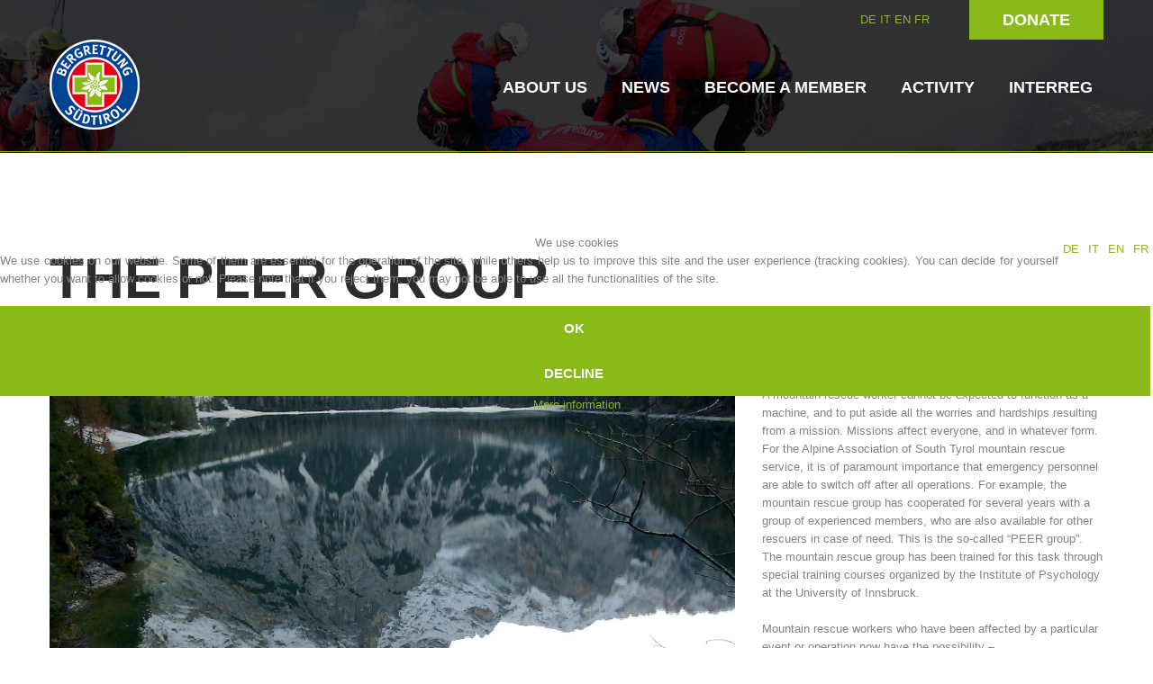

--- FILE ---
content_type: text/html; charset=utf-8
request_url: https://www.bergrettung.it/en/the-peer-group-14.html
body_size: 7791
content:
<!DOCTYPE html>
<html xmlns="http://www.w3.org/1999/xhtml" xml:lang="en-gb" lang="en-gb" >
  
<head>
<script type="text/javascript">  (function(){   function blockCookies(disableCookies, disableLocal, disableSession){   if(disableCookies == 1){   if(!document.__defineGetter__){   Object.defineProperty(document, 'cookie',{   get: function(){ return ''; },   set: function(){ return true;}   });   }else{   var oldSetter = document.__lookupSetter__('cookie');   if(oldSetter) {   Object.defineProperty(document, 'cookie', {   get: function(){ return ''; },   set: function(v){   if(v.match(/reDimCookieHint\=/)) {   oldSetter.call(document, v);   }   return true;   }   });   }   }   var cookies = document.cookie.split(';');   for (var i = 0; i < cookies.length; i++) {   var cookie = cookies[i];   var pos = cookie.indexOf('=');   var name = '';   if(pos > -1){   name = cookie.substr(0, pos);   }else{   name = cookie;   }   if(name.match(/reDimCookieHint/)) {   document.cookie = name + '=; expires=Thu, 01 Jan 1970 00:00:00 GMT';   }   }   }   if(disableLocal == 1){   window.localStorage.clear();   window.localStorage.__proto__ = Object.create(window.Storage.prototype);   window.localStorage.__proto__.setItem = function(){ return undefined; };   }   if(disableSession == 1){   window.sessionStorage.clear();   window.sessionStorage.__proto__ = Object.create(window.Storage.prototype);   window.sessionStorage.__proto__.setItem = function(){ return undefined; };   }   }   blockCookies(1,1,1);   }());   </script>


        <base href="https://www.bergrettung.it/en/the-peer-group-14.html" />
	<meta http-equiv="content-type" content="text/html; charset=utf-8" />
	<meta name="keywords" content="rescue, mountain, group, rescuers, assignments, trained, group&amp;rdquo, peer, &amp;ldquo, case, so-called, special, members, experienced, years" />
	<meta name="author" content="Klaus" />
	<meta name="description" content="During assignments, there are situations where rescuers reach their limit.The limits can vary; and can be either physical or mental.
A mountain rescue worker cannot be expected to function as a machine, and to put aside all the worries and" />
	<meta name="generator" content="Joomla! - Open Source Content Management" />
	<title>The PEER Group</title>
	<link href="/templates/theme3026/favicon.ico" rel="shortcut icon" type="image/vnd.microsoft.icon" />
	<link href="https://www.bergrettung.it/plugins/content/itpsocialbuttons/style.css" rel="stylesheet" type="text/css" />
	<link href="/media/plg_content_osembed/css/osembed.css?2d3122b037d996d22c41158f40c7f2d3" rel="stylesheet" type="text/css" />
	<link href="https://www.bergrettung.it/templates/theme3026/css/layout.css" rel="stylesheet" type="text/css" />
	<link href="https://www.bergrettung.it/templates/theme3026/css/jquery.fancybox.css" rel="stylesheet" type="text/css" />
	<link href="https://www.bergrettung.it/templates/theme3026/css/jquery.fancybox-buttons.css" rel="stylesheet" type="text/css" />
	<link href="https://www.bergrettung.it/templates/theme3026/css/jquery.fancybox-thumbs.css" rel="stylesheet" type="text/css" />
	<link href="https://www.bergrettung.it/templates/theme3026/css/template.css" rel="stylesheet" type="text/css" />
	<link href="https://www.bergrettung.it/templates/theme3026/css/klaus01122022.css" rel="stylesheet" type="text/css" />
	<link href="https://www.bergrettung.it/templates/theme3026/css/transparente-verwaltung.css" rel="stylesheet" type="text/css" />
	<link href="/templates/theme3026/html/mod_icemegamenu/css/default_icemegamenu.css" rel="stylesheet" type="text/css" />
	<link href="/templates/theme3026/html/mod_icemegamenu/css/default_icemegamenu-reponsive.css" rel="stylesheet" type="text/css" />
	<link href="/media/mod_falang/css/template.css" rel="stylesheet" type="text/css" />
	<link href="https://fonts.googleapis.com/css?family=Open+Sans:400,400i,600,600i,700,700i&subset=cyrillic,cyrillic-ext,latin-ext" rel="stylesheet" type="text/css" />
	<link href="/media/com_ingallery/css/frontend.css?v=3.2.2" rel="stylesheet" type="text/css" />
	<link href="/plugins/system/cookiehint/css/redimstyle.css?855cbfcf46617f6f4511b9be4d36eed3" rel="stylesheet" type="text/css" />
	<style type="text/css">
#redim-cookiehint-modal {position: fixed; top: 0; bottom: 0; left: 0; right: 0; z-index: 99998; display: flex; justify-content : center; align-items : center;}
	</style>
	<script type="application/json" class="joomla-script-options new">{"csrf.token":"b31c8b6ad35f4eec9c1dacb4779f72fd","system.paths":{"root":"","base":""}}</script>
	<script src="/media/jui/js/jquery.min.js?855cbfcf46617f6f4511b9be4d36eed3" type="text/javascript"></script>
	<script src="/media/jui/js/jquery-noconflict.js?855cbfcf46617f6f4511b9be4d36eed3" type="text/javascript"></script>
	<script src="/media/jui/js/jquery-migrate.min.js?855cbfcf46617f6f4511b9be4d36eed3" type="text/javascript"></script>
	<script src="/media/plg_content_osembed/js/osembed.min.js?2d3122b037d996d22c41158f40c7f2d3" type="text/javascript"></script>
	<script src="/media/system/js/caption.js?855cbfcf46617f6f4511b9be4d36eed3" type="text/javascript"></script>
	<script src="/media/jui/js/bootstrap.min.js?855cbfcf46617f6f4511b9be4d36eed3" type="text/javascript"></script>
	<script src="/media/system/js/core.js?855cbfcf46617f6f4511b9be4d36eed3" type="text/javascript"></script>
	<script src="/media/com_ingallery/js/masonry.pkgd.min.js?v=3.2.2" defer="defer" type="text/javascript"></script>
	<script src="/media/com_ingallery/js/frontend.js?v=3.2.2" defer="defer" type="text/javascript"></script>
	<script type="text/javascript">
jQuery(window).on('load',  function() {
				new JCaption('img.caption');
			});
	</script>
	<meta property="og:title" content="The PEER Group"/>
	<meta property="og:url" content="https://www.bergrettung.it/en/the-peer-group-14.html"/>
	<meta property="og:site_name" content=" "/>
	<meta property="og:image" content="https://www.bergrettung.it//images/taetigkeit/peer_inhalt.jpg"/>
	<meta property="og:type" content="article"/>
	<meta property="og:image" content="https://www.bergrettung.it/"/>
	<link rel="alternate" href="https://www.bergrettung.it/de/peer-73.html" hreflang="de" />
	<link rel="alternate" href="https://www.bergrettung.it/de/peer-73.html"  hreflang="x-default" />
	<link rel="alternate" href="https://www.bergrettung.it/it/peer-31.html" hreflang="it" />
	<link rel="alternate" href="https://www.bergrettung.it/en/the-peer-group-14.html" hreflang="en" />
	<link rel="alternate" href="https://www.bergrettung.it/fr/peer-32.html" hreflang="fr" />
	<script type="application/json" id="ingallery-cfg">{"ajax_url":"\/index.php?option=com_ingallery&task=gallery.view&language=en-GB&lang=en","ajax_data_url":"\/index.php?option=com_ingallery&task=picture.data&language=en-GB&lang=en","lang":{"error_title":"Unfortunately, an error occurred","system_error":"Sytem error. Please view logs for more information or enable display errors in InGallery components settings."}}</script>

    <!--[if lt IE 9]>
      <link rel="stylesheet" href="/templates/theme3026/css/ie8.css" />
      <script src="/templates/theme3026/js/html5shiv+printshiv.js"></script>
    <![endif]-->
    <link href='//fonts.googleapis.com/css?family=Ubuntu:400,300,300italic,400italic,500,500italic,700,700italic' rel='stylesheet' type='text/css'>

</head>
  <body class="com_content view-article task- itemid-321 body__mannschaft">
      
      

      
      
    <!--[if lt IE 8]>
      <div style=' clear: both; text-align:center; position: relative;'>
        <a href="http://windows.microsoft.com/en-us/internet-explorer/download-ie">
          <img src="/templates/theme3026/images/warning_bar_0000_us.jpg" border="0" height="42" width="820" alt="You are using an outdated browser. For a faster, safer browsing experience, upgrade for free today." />
        </a>
      </div>
    <![endif]-->
    <!-- Body -->
    <div id="wrapper">
      <div class="wrapper-inner">
        <div class="headerContent">
                    <!-- Top -->
          <div id="top-row">
            <div class="row-container">
              <div class="container-fluid">
                <div id="top" class="row-fluid">
                  <div class="moduletable pull-right "><div class="module_container"><div class="mod-menu">
	<ul class="nav menu nav-pills">
	<li class="item-341"><a href="https://bergrettung.payrexx.com/en/?tid=1" target="_blank" >Donate</a>
</li>	</ul>
</div></div></div><div class="moduletable  sprachwahl  span9"><div class="module_container">


<div class="mod-languages sprachwahl ">

    


<ul class="lang-inline">
    
        
        <!-- >>> [FREE] >>> -->
                    <li class="" dir="ltr">
                                    <a href="/de/peer-73.html">
                                                                            DE                                            </a>
                            </li>
                <!-- <<< [FREE] <<< -->
    
        
        <!-- >>> [FREE] >>> -->
                    <li class="" dir="ltr">
                                    <a href="/it/peer-31.html">
                                                                            IT                                            </a>
                            </li>
                <!-- <<< [FREE] <<< -->
    
        
        <!-- >>> [FREE] >>> -->
                    <li class="lang-active" dir="ltr">
                                    <a href="/en/the-peer-group-14.html">
                                                                            EN                                            </a>
                            </li>
                <!-- <<< [FREE] <<< -->
    
        
        <!-- >>> [FREE] >>> -->
                    <li class="" dir="ltr">
                                    <a href="/fr/peer-32.html">
                                                                            FR                                            </a>
                            </li>
                <!-- <<< [FREE] <<< -->
    </ul>

</div>
</div></div>
                </div>
              </div>
            </div>
          </div>
                    <!-- Header -->
                    <div id="header-row">
            <div class="row-container">
              <div class="container-fluid">
                <header>
                  <div class="row-fluid">
                    <!-- Logo -->
                    <div id="logo" class="span4">
                      <a href="https://www.bergrettung.it/">
                                                <img src="https://www.bergrettung.it/images/logo.png" alt="">
                        <h1></h1>
                                              </a>
                    </div>
                    <div class="moduletable   span8"><div class="module_container"><div class="icemegamenu pull-right"><div class="ice-megamenu-toggle"><a data-toggle="collapse" data-target=".nav-collapse">Menu</a></div><div class="nav-collapse icemegamenu collapse  "><ul id="icemegamenu" class="meganizr mzr-slide mzr-responsive"><li id="iceMenu_101" class="iceMenuLiLevel_1 mzr-drop parent"><a href="https://www.bergrettung.it/" class=" iceMenuTitle"><span class="icemega_title icemega_nosubtitle">About us</span></a><ul class="icesubMenu icemodules sub_level_1" style="width:631px"><li><div style="float:left;width:631px" class="iceCols"><ul><li id="iceMenu_258" class="iceMenuLiLevel_2"><div class="icemega_cover_module" style="width:631px"><div class="icemega_modulewrap" style="width:auto; "><div class="mod-newsflash-adv mod-newsflash-adv__ cols-3" id="module_135">    <div class="row-fluid">    <article class="span4 item item_num0 item__module  " id="item_128">    <!-- Intro Image --><figure class="item_img img-intro img-intro__none"> 			<img src="https://www.bergrettung.it//images/ueber_uns/intro_historisch.jpg" alt="">		</figure><div class="item_content">	<!-- Item title -->		<!-- Introtext -->	<div class="item_introtext">		<p><a href="/en/association-history-94.html">Association History</a></p>	</div>			<!-- Read More link -->	</div><div class="clearfix"></div>  </article>    <article class="span4 item item_num1 item__module  " id="item_130">    <!-- Intro Image --><figure class="item_img img-intro img-intro__none"> 			<img src="https://www.bergrettung.it//images/ueber_uns/bergrettungsstellen_intro2.jpg" alt="">		</figure><div class="item_content">	<!-- Item title -->		<!-- Introtext -->	<div class="item_introtext">		<p><a href="/en/mountain-rescue-stations-96.html">Mountain Rescue Stations</a></p>	</div>			<!-- Read More link -->	</div><div class="clearfix"></div>  </article>    <article class="span4 item item_num2 item__module  " id="item_129">    <!-- Intro Image --><figure class="item_img img-intro img-intro__none"> 			<img src="https://www.bergrettung.it//images/ueber_uns/intro_vorstand2.jpg" alt="">		</figure><div class="item_content">	<!-- Item title -->		<!-- Introtext -->	<div class="item_introtext">		<p><a href="/en/board-of-management.html">Board of Management</a></p>	</div>			<!-- Read More link -->	</div><div class="clearfix"></div>  </article>  </div><div class="row-fluid">  <article class="span4 item item_num3 item__module  " id="item_176">    <!-- Intro Image --><figure class="item_img img-intro img-intro__none"> 			<img src="https://www.bergrettung.it//images/ueber_uns/intro_alarmierung5.jpg" alt="">		</figure><div class="item_content">	<!-- Item title -->		<!-- Introtext -->	<div class="item_introtext">		<p><a href="/en/raising-the-alarm-96.html">Raising the Alarm</a></p>	</div>			<!-- Read More link -->	</div><div class="clearfix"></div>  </article>    <article class="span4 item item_num4 item__module  " id="item_1337">    <!-- Intro Image --><figure class="item_img img-intro img-intro__none"> 			<img src="https://www.bergrettung.it/images/ueber_uns/intro_einsaetze.jpg" alt="">		</figure><div class="item_content">	<!-- Item title -->		<!-- Introtext -->	<div class="item_introtext">		<p><a href="/en/rescue-operations-87.html">Rescue operations</a></p>	</div>			<!-- Read More link -->	</div><div class="clearfix"></div>  </article>    <article class="span4 item item_num5 item__module  lastItem" id="item_175">    <!-- Intro Image --><figure class="item_img img-intro img-intro__none"> 			<img src="https://www.bergrettung.it//images/ueber_uns/intro_kontakt2.jpg" alt="">		</figure><div class="item_content">	<!-- Item title -->		<!-- Introtext -->	<div class="item_introtext">		<p><a href="/en/contact-92.html">Contact</a></p>	</div>			<!-- Read More link -->	</div><div class="clearfix"></div>  </article>    </div>   <div class="clearfix"></div>  </div></div></div></li></ul></div></li></ul></li><li id="iceMenu_139" class="iceMenuLiLevel_1 mzr-drop parent"><a href="/en/news.html" class=" iceMenuTitle"><span class="icemega_title icemega_nosubtitle">News</span></a><ul class="icesubMenu icemodules sub_level_1" style="width:631px"><li><div style="float:left;width:280px" class="iceCols"><ul><li id="iceMenu_259" class="iceMenuLiLevel_2"><div class="icemega_cover_module" style="width:631px"><div class="icemega_modulewrap" style="width:auto; "><div class="mod-newsflash-adv mod-newsflash-adv__ cols-2" id="module_136">    <div class="row-fluid">    <article class="span6 item item_num0 item__module  " id="item_127">    <!-- Intro Image --><figure class="item_img img-intro img-intro__none"> 			<img src="https://www.bergrettung.it//images/news/intro_aktuell2.jpg" alt="">		</figure><div class="item_content">	<!-- Item title -->		<!-- Introtext -->	<div class="item_introtext">		<p><a href="/en/topical.html">Topical</a></p>	</div>			<!-- Read More link -->	</div><div class="clearfix"></div>  </article>    <article class="span6 item item_num1 item__module  lastItem" id="item_174">    <!-- Intro Image --><figure class="item_img img-intro img-intro__none"> 			<img src="https://www.bergrettung.it//images/news/intro_jahresberichte2.jpg" alt="">		</figure><div class="item_content">	<!-- Item title -->		<!-- Introtext -->	<div class="item_introtext">		<p><a href="/en/annual-report.html">Annual report</a></p>	</div>			<!-- Read More link -->	</div><div class="clearfix"></div>  </article>    </div>   <div class="clearfix"></div>  </div></div></div></li></ul></div></li></ul></li><li id="iceMenu_260" class="iceMenuLiLevel_1 mzr-drop parent"><a class=" iceMenuTitle"><span class="icemega_title icemega_nosubtitle">Become a Member</span></a><ul class="icesubMenu icemodules sub_level_1" style="width:631px"><li><div style="float:left;width:280px" class="iceCols"><ul><li id="iceMenu_261" class="iceMenuLiLevel_2"><div class="icemega_cover_module" style="width:631px"><div class="icemega_modulewrap" style="width:auto; "><div class="mod-newsflash-adv mod-newsflash-adv__ cols-2" id="module_137">    <div class="row-fluid">    <article class="span6 item item_num0 item__module  " id="item_136">    <!-- Intro Image --><figure class="item_img img-intro img-intro__none"> 			<img src="https://www.bergrettung.it//images/mitglied/mitglied_werden.jpg" alt="">		</figure><div class="item_content">	<!-- Item title -->		<!-- Introtext -->	<div class="item_introtext">		<p><a href="/en/become-a-member-7.html">Being Member</a></p>	</div>			<!-- Read More link -->	</div><div class="clearfix"></div>  </article>    <article class="span6 item item_num1 item__module  lastItem" id="item_135">    <!-- Intro Image --><figure class="item_img img-intro img-intro__none"> 			<img src="https://www.bergrettung.it//images/mitglied/ausbildung.jpg" alt="">		</figure><div class="item_content">	<!-- Item title -->		<!-- Introtext -->	<div class="item_introtext">		<p><a href="/en/training-14.html">Training</a></p>	</div>			<!-- Read More link -->	</div><div class="clearfix"></div>  </article>    </div>   <div class="clearfix"></div>  </div></div></div></li></ul></div></li></ul></li><li id="iceMenu_262" class="iceMenuLiLevel_1 mzr-drop parent"><a class=" iceMenuTitle"><span class="icemega_title icemega_nosubtitle">Activity</span></a><ul class="icesubMenu icemodules sub_level_1" style="width:631px"><li><div style="float:left;width:280px" class="iceCols"><ul><li id="iceMenu_263" class="iceMenuLiLevel_2"><div class="icemega_cover_module" style="width:631px"><div class="icemega_modulewrap" style="width:auto; "><div class="mod-newsflash-adv mod-newsflash-adv__ cols-4" id="module_138">    <div class="row-fluid">    <article class="span3 item item_num0 item__module  " id="item_138">    <!-- Intro Image --><figure class="item_img img-intro img-intro__none"> 			<img src="https://www.bergrettung.it//images/taetigkeit/bergrettung.jpg" alt="">		</figure><div class="item_content">	<!-- Item title -->		<!-- Introtext -->	<div class="item_introtext">		<p><a href="/en/mountain-rescue-13.html">Mountain Rescue</a></p>	</div>			<!-- Read More link -->	</div><div class="clearfix"></div>  </article>    <article class="span3 item item_num1 item__module  " id="item_150">    <!-- Intro Image --><figure class="item_img img-intro img-intro__none"> 			<img src="https://www.bergrettung.it//images/taetigkeit/flugrettung2.jpg" alt="">		</figure><div class="item_content">	<!-- Item title -->		<!-- Introtext -->	<div class="item_introtext">		<p><a href="/en/air-rescue-13.html">Air Rescue</a></p>	</div>			<!-- Read More link -->	</div><div class="clearfix"></div>  </article>    <article class="span3 item item_num2 item__module  " id="item_137">    <!-- Intro Image --><figure class="item_img img-intro img-intro__none"> 			<img src="https://www.bergrettung.it//images/taetigkeit/hunde.jpg" alt="">		</figure><div class="item_content">	<!-- Item title -->		<!-- Introtext -->	<div class="item_introtext">		<p><a href="/en/dog-handlers-13.html">Dog Handlers</a></p>	</div>			<!-- Read More link -->	</div><div class="clearfix"></div>  </article>    <article class="span3 item item_num3 item__module  " id="item_149">    <!-- Intro Image --><figure class="item_img img-intro img-intro__none"> 			<img src="https://www.bergrettung.it//images/taetigkeit/helfervorort.jpg" alt="">		</figure><div class="item_content">	<!-- Item title -->		<!-- Introtext -->	<div class="item_introtext">		<p><a href="/en/on-site-helpers-14.html">On-Site Helpers</a></p>	</div>			<!-- Read More link -->	</div><div class="clearfix"></div>  </article>  </div><div class="row-fluid">  <article class="span3 item item_num4 item__module  " id="item_148">    <!-- Intro Image --><figure class="item_img img-intro img-intro__none"> 			<img src="https://www.bergrettung.it//images/taetigkeit/pistenrettung.jpg" alt="">		</figure><div class="item_content">	<!-- Item title -->		<!-- Introtext -->	<div class="item_introtext">		<p><a href="/en/ski-slope-rescue-13.html">Ski Slope Rescue</a></p>	</div>			<!-- Read More link -->	</div><div class="clearfix"></div>  </article>    <article class="span3 item item_num5 item__module  " id="item_151">    <!-- Intro Image --><figure class="item_img img-intro img-intro__none"> 			<img src="https://www.bergrettung.it//images/taetigkeit/canyoning.jpg" alt="">		</figure><div class="item_content">	<!-- Item title -->		<!-- Introtext -->	<div class="item_introtext">		<p><a href="/en/canyoning-13.html">Canyoning</a></p>	</div>			<!-- Read More link -->	</div><div class="clearfix"></div>  </article>    <article class="span3 item item_num6 item__module  " id="item_147">    <!-- Intro Image --><figure class="item_img img-intro img-intro__none"> 			<img src="https://www.bergrettung.it//images/taetigkeit/praevention.jpg" alt="">		</figure><div class="item_content">	<!-- Item title -->		<!-- Introtext -->	<div class="item_introtext">		<p><a href="/en/prevention-14.html">Prevention</a></p>	</div>			<!-- Read More link -->	</div><div class="clearfix"></div>  </article>    <article class="span3 item item_num7 item__module  lastItem" id="item_152">    <!-- Intro Image --><figure class="item_img img-intro img-intro__none"> 			<img src="https://www.bergrettung.it//images/taetigkeit/peer.jpg" alt="">		</figure><div class="item_content">	<!-- Item title -->		<!-- Introtext -->	<div class="item_introtext">		<p><a href="/en/the-peer-group-14.html">The PEER Group</a></p>	</div>			<!-- Read More link -->	</div><div class="clearfix"></div>  </article>    </div>   <div class="clearfix"></div>  </div></div></div></li></ul></div></li></ul></li><li id="iceMenu_629" class="iceMenuLiLevel_1 mzr-drop parent"><a href="/en/interreg.html" class=" iceMenuTitle"><span class="icemega_title icemega_nosubtitle">Interreg</span></a><ul class="icesubMenu icemodules sub_level_1" style="width:631px"><li><div style="float:left;width:280px" class="iceCols"><ul><li id="iceMenu_630" class="iceMenuLiLevel_2"><div class="icemega_cover_module" style="width:631px"><div class="icemega_modulewrap" style="width:auto; "><div class="mod-newsflash-adv mod-newsflash-adv__ cols-3" id="module_148">    <div class="row-fluid">    <article class="span4 item item_num0 item__module  " id="item_1694">    <!-- Intro Image --><figure class="item_img img-intro img-intro__none"> 			<img src="https://www.bergrettung.it/images/interreg/itat_4187/itat_4187.jpg" alt="">		</figure><div class="item_content">	<!-- Item title -->		<!-- Introtext -->	<div class="item_introtext">		<p><a href="/index.php?option=com_content&amp;view=article&amp;id=1695:itat-4187-promotion-sicherheit-praevention&amp;catid=135&amp;Itemid=321&amp;lang=en">ITAT 4187</a></p>	</div>			<!-- Read More link -->	</div><div class="clearfix"></div>  </article>    <article class="span4 item item_num1 item__module  " id="item_1496">    <!-- Intro Image --><figure class="item_img img-intro img-intro__none"> 			<img src="https://www.bergrettung.it/images/interreg/itat_3023_start/itat_3023_start-logo.jpg" alt="">		</figure><div class="item_content">	<!-- Item title -->		<!-- Introtext -->	<div class="item_introtext">		<p><a href="/en/itat-3023-start-5.html">ITAT 3023 - START</a></p>	</div>			<!-- Read More link -->	</div><div class="clearfix"></div>  </article>    <article class="span4 item item_num2 item__module  lastItem" id="item_1498">    <!-- Intro Image --><figure class="item_img img-intro img-intro__none"> 			<img src="https://www.bergrettung.it/images/interreg/itat_4012_resyst/itat_4012_resyst-logo.jpg" alt="">		</figure><div class="item_content">	<!-- Item title -->		<!-- Introtext -->	<div class="item_introtext">		<p><a href="/en/itat-4112-resyst-4.html">ITAT 4112 - RESYST</a></p>	</div>			<!-- Read More link -->	</div><div class="clearfix"></div>  </article>    </div>   <div class="clearfix"></div>  </div></div></div></li></ul></div></li></ul></li></ul></div></div><script>
	jQuery(function($){
		$('#icemegamenu li.parent[class^="iceMenuLiLevel"]').hover(function(){
			$('#icemegamenu li.parent[class^="iceMenuLiLevel"]').not($(this).parents('li')).not($(this)).removeClass('hover');
			$(this).addClass('hover').attr('data-hover','true')
			$(this).find('>ul.icesubMenu').addClass('visible')
		},
		function(){
			$(this).attr('data-hover','false')
			$(this).delay(800).queue(function(n){
				if($(this).attr('data-hover') == 'false'){
					$(this).removeClass('hover').delay(250).queue(function(n){
						if($(this).attr('data-hover') == 'false'){
							$(this).find('>ul.icesubMenu').removeClass('visible')
						}
						n();
					});
				}
				n();
			})
		})
		var ismobile = navigator.userAgent.match(/(iPhone)|(iPod)|(iPad)|(android)|(webOS)/i)
		if(ismobile && screen.width>767){
			$('#icemegamenu').sftouchscreen();
		}
		/*$(window).load(function(){
			$('#icemegamenu').parents('[id*="-row"]').scrollToFixed({minWidth :768});
		})*/
	});
</script>


<script type="text/javascript">
	jQuery(document).ready(function(){
		var browser_width1 = jQuery(window).width();
		jQuery("#icemegamenu").find(".icesubMenu").each(function(index){
			var offset1 = jQuery(this).offset();
			var xwidth1 = offset1.left + jQuery(this).width();
			if(xwidth1 >= browser_width1){
				jQuery(this).addClass("ice_righttoleft");
			}
		});
		
	})
	jQuery(window).resize(function() {
		var browser_width = jQuery(window).width();
		jQuery("#icemegamenu").find(".icesubMenu").removeClass("ice_righttoleft");
		jQuery("#icemegamenu").find(".icesubMenu").each(function(index){
			var offset = jQuery(this).offset();
			var xwidth = offset.left + jQuery(this).width();
			
			if(xwidth >= browser_width){
				jQuery(this).addClass("ice_righttoleft");
			}
		});
	});
</script></div></div>
                  </div>
                </header>

                <div class="divholder">
            <a class=" interreglogo" href="/index.php?option=com_content&amp;amp;view=article&amp;amp;id=1495&amp;amp;Itemid=629&amp;amp;lang=it" >
              <img src="/images/interreg/interreg-logo.jpg" alt="Interreg" />
            </a>
          </div>  



              </div>
            </div>
          </div>
                  </div>
                                                <div id="system-message-container">
	</div>

        <!-- Main Content row -->
        <div id="content-row">
          <div class="row-container">
            <div class="container-fluid">
              <div class="content-inner row-fluid">
                                <div id="component" class="span12">
                  <main role="main">
                                                            <article class="page-item page-item__mannschaft">
		<header class="item_header">
		<h3 class="item_title"><span class="item_title_part0 item_title_part_odd item_title_part_first_half item_title_part_first">The</span> <span class="item_title_part1 item_title_part_even item_title_part_first_half">PEER</span> <span class="item_title_part2 item_title_part_odd item_title_part_second_half">Group</span> </h3>	</header>
		<figure class="item_img img-full img-full__left item-image">
		<img src="https://www.bergrettung.it//images/taetigkeit/peer_inhalt.jpg" alt=""/>
			</figure>
		<div class="item_fulltext"><p>During assignments, there are situations where rescuers reach their limit.<br />The limits can vary; and can be either physical or mental.</p>
<p>A mountain rescue worker cannot be expected to function as a machine, and to put aside all the worries and hardships resulting from a mission. Missions affect everyone, and in whatever form. For the Alpine Association of South Tyrol mountain rescue service, it is of paramount importance that emergency personnel are able to switch off after all operations. For example, the mountain rescue group has cooperated for several years with a group of experienced members, who are also available for other rescuers in case of need. This is the so-called &ldquo;PEER group&rdquo;. The mountain rescue group has been trained for this task through special training courses organized by the Institute of Psychology at the University of Innsbruck.</p>
<p>Mountain rescue workers who have been affected by a particular event or operation now have the possibility &ndash;</p> <div class="itp-social-buttons-box"><div class="itp-sbb-bothl"><div class="itp-sb-left"><a href="http://www.facebook.com/sharer.php?u=https%3A%2F%2Fwww.bergrettung.it%2Fen%2Fthe-peer-group-14.html&amp;t=The%20PEER%20Group" title="Submit to Facebook" target="blank" ><img src="https://www.bergrettung.it/plugins/content/itpsocialbuttons/images/circular32/facebook.png" alt="Submit to Facebook" /></a><a href="http://twitter.com/share?text=The%20PEER%20Group&amp;url=https%3A%2F%2Fwww.bergrettung.it%2Fen%2Fthe-peer-group-14.html" title="Submit to Twitter" target="blank" ><img src="https://www.bergrettung.it/plugins/content/itpsocialbuttons/images/circular32/twitter.png" alt="Submit to Twitter" /></a></div><div class="itp-sb-clear-both"></div></div></div></div>
		
	
	<!-- Social Sharing -->
	 
	<!-- Pagination -->
	</article>
                                      </main>
                  
                </div>

                              </div>
            </div>
          </div>
        </div>
                                <div id="push"></div>
      </div>
    </div>
        <div id="footer-wrapper">
      <div class="footer-wrapper-inner">
        <!-- Copyright -->
        <div id="copyright-row" role="contentinfo">
          <div class="row-container">
            <div class="container-fluid">
              <div class="row-fluid">




                <div class="moduletable partner "><div class="module_container"><div class="mod-custom mod-custom__partner"  >
	<p><img src="/images/partner/stiftung.jpg" class="partner" /><img src="/images/partner/raika.jpg" class="partner" /></p></div></div></div>
                <div id="copyright" class="span4">
                    <div class="moduletable  "><div class="module_container"><div class="mod-menu">
	<ul class="nav menu menu_unten">
	<li class="item-338"><a href="/en/links.html" >Links</a>
</li><li class="item-339"><a href="/images/vereinssatzung_2020.pdf" target="_blank" >Vereinssatzung (PDF)</a>
</li><li class="item-681"><a href="/en/transparente-verwaltung-26.html" >Transparente Verwaltung</a>
</li><li class="item-374"><a href="/en/impressum.html" >Impressum</a>
</li><li class="item-375"><a href="/en/privacy.html" >Privacy</a>
</li><li class="item-340"><a href="http://www.geiger-webdesign.com" target="_blank" >© Geiger Webdesign</a>
</li><li class="item-667"><a href="/en/75-jahre-brd-bozen.html" >75 Jahre BRD Bozen</a>
</li>	</ul>
</div></div></div>
                                    <span class="siteName"></span>
    					      					        					                                                          </div>
                              </div>
            </div>
          </div>
        </div>
      </div>
    </div>
        <div id="back-top">
      <a href="#"><span></span> </a>
    </div>
            
            <script src="https://www.bergrettung.it//templates/theme3026/js/jquery.modernizr.min.js"></script>
        <script src="https://www.bergrettung.it//templates/theme3026/js/jquery.stellar.min.js"></script>
    <script>
      jQuery(function($) {
        if (!Modernizr.touch) {
          $(window).load(function(){
            $.stellar({responsive: true,horizontalScrolling: false});
          });
        }
      });
    </script>
        <script src="https://www.bergrettung.it/templates/theme3026/js/jquery.fancybox.pack.js"></script>
    <script src="https://www.bergrettung.it/templates/theme3026/js/jquery.fancybox-buttons.js"></script>
    <script src="https://www.bergrettung.it/templates/theme3026/js/jquery.fancybox-media.js"></script>
    <script src="https://www.bergrettung.it/templates/theme3026/js/jquery.fancybox-thumbs.js"></script>
    <script src="https://www.bergrettung.it/templates/theme3026/js/jquery.pep.js"></script>
    <script src="https://www.bergrettung.it/templates/theme3026/js/jquery.vide.min.js"></script>
    <script src="https://www.bergrettung.it/templates/theme3026/js/scripts.js"></script>
    

<script>
  (function(i,s,o,g,r,a,m){i['GoogleAnalyticsObject']=r;i[r]=i[r]||function(){
  (i[r].q=i[r].q||[]).push(arguments)},i[r].l=1*new Date();a=s.createElement(o),
  m=s.getElementsByTagName(o)[0];a.async=1;a.src=g;m.parentNode.insertBefore(a,m)
  })(window,document,'script','https://www.google-analytics.com/analytics.js','ga');

  ga('create', 'UA-88845531-1', 'auto');
  ga('send', 'pageview');

</script>


  
<script type="text/javascript">   function cookiehintsubmitnoc(obj) {     if (confirm("A refusal will affect the functions of the website. Do you really want to decline?")) {       document.cookie = 'reDimCookieHint=-1; expires=0; path=/';       cookiehintfadeOut(document.getElementById('redim-cookiehint-modal'));       return true;     } else {       return false;     }   } </script> <div id="redim-cookiehint-modal">   <div id="redim-cookiehint">     <div class="cookiehead">       <span class="headline">We use cookies</span>     </div>  <div class="cookieklaus"><ul class="cook-sprach"><li class=""><a href="/de/schnals.html">de</a></li><li class=""><a href="/it/schnals.html">it</a></li><li class=""><a href="/en/schnals.html">en</a></li><li class=""><a href="/fr/schnals.html">fr</a></li></ul></div>   <style type="text/css"> .cookieklaus {   position: relative;   top: -45px; }  .cook-sprach {   float: right;   position: absolute;   right: 0;  padding: 0;  margin: 0; }  .cook-sprach li {  list-style: none;  margin: 0;  padding: 0;  text-transform: uppercase;  padding: 0 5px;  display: inline;  background: none; }  #redim-cookiehint .cookiecontent {  text-align: justify; }  #cookiehintinfo {   text-align: center; }  </style>     <div class="cookiecontent">   <p>We use cookies on our website. Some of them are essential for the operation of the site, while others help us to improve this site and the user experience (tracking cookies). You can decide for yourself whether you want to allow cookies or not. Please note that if you reject them, you may not be able to use all the functionalities of the site.</p>    </div>     <div class="cookiebuttons">       <a id="cookiehintsubmit" onclick="return cookiehintsubmit(this);" href="https://www.bergrettung.it/en/the-peer-group-14.html?rCH=2"         class="btn">Ok</a>           <a id="cookiehintsubmitno" onclick="return cookiehintsubmitnoc(this);" href="https://www.bergrettung.it/en/the-peer-group-14.html?rCH=-2"           class="btn">Decline</a>          <div class="text-center" id="cookiehintinfo">              <a target="_self" href="/en/what-are-cookies-45.html">More information</a>                     </div>      </div>     <div class="clr"></div>   </div> </div>     <script type="text/javascript">       document.addEventListener("DOMContentLoaded", function(event) {         if (!navigator.cookieEnabled){           document.getElementById('redim-cookiehint-modal').remove();         }       });       function cookiehintfadeOut(el) {         el.style.opacity = 1;         (function fade() {           if ((el.style.opacity -= .1) < 0) {             el.style.display = "none";           } else {             requestAnimationFrame(fade);           }         })();       }        function cookiehintsubmit(obj) {         document.cookie = 'reDimCookieHint=1; expires=Wed, 06 Jan 2027 23:59:59 GMT;57; path=/';         cookiehintfadeOut(document.getElementById('redim-cookiehint-modal'));         return true;       }       function cookiehintsubmitno(obj) {         document.cookie = 'reDimCookieHint=-1; expires=0; path=/';         cookiehintfadeOut(document.getElementById('redim-cookiehint-modal'));         return true;       }     </script>  
</body>
</html>


--- FILE ---
content_type: text/css
request_url: https://www.bergrettung.it/templates/theme3026/css/klaus01122022.css
body_size: 1241
content:
hr.clr {
	clear: both;
	border: none;
}

.cook-sprach {
	position: relative !important;
	top: 32px;
}

#redim-cookiehint .cookiehead {
	width: 100%;
	text-align: center;
}

#redim-cookiehint .cookiebuttons a.btn {
	width: 100%;
}

.jubilaeumszeitschrift {
	max-width: 1180px;
}

.vollbreit {
/*	max-width: 970px !important; */
	max-width: 97.5% !important; 
}

.sozialbilanz {
	color: #4d4d4d;
}

.sozialbilanz th {
	font-weight: normal;
}

.btn {
	width: 300px;
	float: left;
	max-width: 100%;
	box-sizing: border-box;
	margin: 0 0 0 -3px;
}

.btn.datenschutz-rettungsstelle {
	margin: 30px auto 10px -3px;
}

.fuenfpromille {
	border: solid 1px #bad429;
	border-top: solid 10px #bad429;
	border-left: solid 10px #bad429;
	padding: 20px;
	text-align: center;
	margin: -80px auto 60px auto;
}

  .fuenfpromille .moduleTitle,
  .fuenfpromille h3 {
	color: #bad429;
}

.sprachwahl {
	margin-right: 20px;
    margin-top: 6px;
    float: right !important;
	z-index: 1;
    position: relative;
}

#logo {
    margin-bottom: -10px;
}

a.spende {
	background: #89ba17;
    border-radius: 0;
    color: white;
    font-weight: bold;
    margin: 0;
    padding: 2px 15px;
    width: 100%;
    max-width: 150px;
    display:block;
    font-style:normal;
    font-size: 15px;
    text-align:center;
}

p a.spende {
	margin-bottom: -15px;
}

.interregtext {
	display: table;
}

.divholder {
	position: relative;
	height: 0px;
	z-index: 2;
}

.interreglogo, .mod-menu .nav.menu.nav-pills > li > a.interreglogo {
	position: relative;
	top: -65px;
	left: 1170px;
}

.logos-interreg-content {
	display: flex;
	flex-flow: wrap;
	width: 100%;
	justify-content: space-evenly;
	border: solid 1px #adadad;
}

.logos-interreg-content img {
	margin: 10px;
}

.category_desc {
    text-align: left;
    padding-bottom: 20px;
}

img.partner {
	margin-right:3%;
}

#copyright {
    width: 100%;
    text-align: center ;
}

.moduletable.partner {
	text-align:center ;
}

.menu_unten li {
	display:inline;
	margin-right: 30px;
}

.itp-sbb-bothl {
    border: none;
    padding: none;
}

.icemegamenu > ul > li > a.iceMenuTitle > span.icemega_nosubtitle {
    cursor: pointer;
}

.page-category__news .btn,
.body__news .btn
{
    display: block;
	margin: auto;
}

.joompluklaus .jg_catelem_txt {
    display: none; /* damit beim Joomplu die Bildbeschreibung nicht angezeigt wird */
}

/*anfang 75 jahre brd bozen*/

.brdbozen75jahre img {
	margin-top: 20px;
}

.brdbozen75jahre h4 {
	margin-bottom: 10px;
	margin-top: 25px;
}

.hg75jahrebrdbz {
	background: #fcffee;
	border: solid 1px #bad429;
	border-top: solid 10px #bad429;
	border-left: solid 10px #bad429;
	padding: 20px 20px 0 20px;
	font-style: italic;
}

/*ende 75 jahre brd bozen*/




@media (max-width: 1480px) {
	.interreglogo,
	.mod-menu .nav.menu.nav-pills > li > a.interreglogo {
	  display: none ;
	}
}


@media (max-width: 760px) {

	.jg_element_gal, .jg_element_gal_r, .jg_element_cat {
	    width: 49% !important;
	}

	#logo {
		text-align: center;
		padding: 0px 0 20px 13px;
	}

	.item-341 { /* spendenbutton */
		padding-left: 13px ;
	}
}


@media (max-width: 450px) {
	.jg_element_gal, .jg_element_gal_r, .jg_element_cat {
	    margin-right: 0 !important;
	    text-align: center !important;
	    width: 100% !important;
	}

	.jg_element_cat {
	    margin: 0 ;
	  padding: 0 ;
	}
}